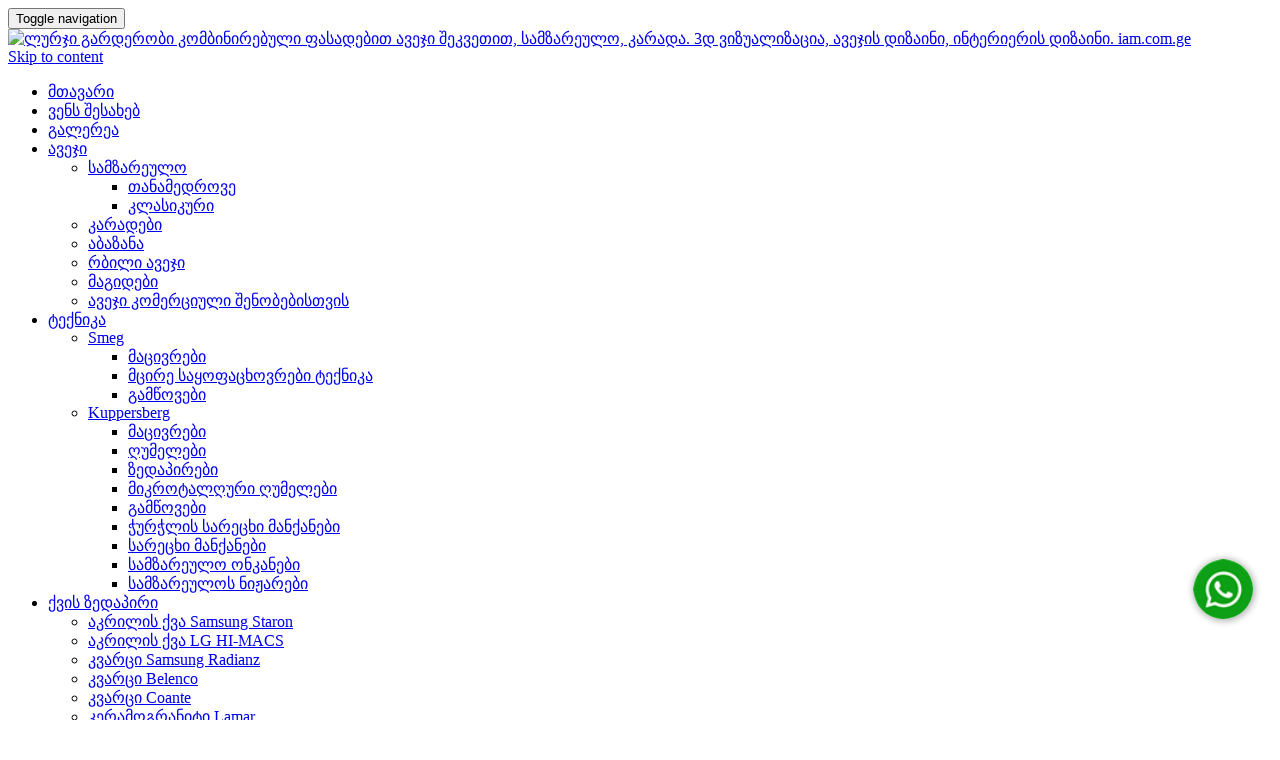

--- FILE ---
content_type: text/html
request_url: https://iam.com.ge/product/shkaf-goluboj-s-kombinirovannymi-fasa/
body_size: 12870
content:
<!DOCTYPE html>
<html lang="ka-KA">
<head>
<meta charset="UTF-8">
<meta name="yandex-verification" content="d840b5d6709b454c"/>
<meta name="viewport" content="width=device-width, initial-scale=1">
<link rel="profile" href="http://gmpg.org/xfn/11">
<link rel="pingback" href="https://iam.com.ge/xmlrpc.php">
<meta name='robots' content='index, follow, max-image-preview:large, max-snippet:-1, max-video-preview:-1'/>
<link rel="preload" href="https://iam.com.ge/wp-content/plugins/rate-my-post/public/css/fonts/ratemypost.ttf" type="font/ttf" as="font" crossorigin="anonymous">
<title>ლურჯი გარდერობი კომბინირებული ფასადებით - ავეჯი შეკვეთით თბილისი</title>
<meta name="description" content="ლურჯი გარდერობი კომბინირებული ფასადებით - ავეჯი შეკვეთით, სამზარეულო, კარადა. 3დ ვიზუალიზაცია, ავეჯის დიზაინი, ინტერიერის დიზაინი. - iam.com.ge"/>
<link rel="canonical" href="https://iam.com.ge/product/shkaf-goluboj-s-kombinirovannymi-fasa/"/>
<meta property="og:locale" content="en_US"/>
<meta property="og:type" content="article"/>
<meta property="og:title" content="ლურჯი გარდერობი კომბინირებული ფასადებით - ავეჯი შეკვეთით თბილისი"/>
<meta property="og:description" content="ლურჯი გარდერობი კომბინირებული ფასადებით - ავეჯი შეკვეთით, სამზარეულო, კარადა. 3დ ვიზუალიზაცია, ავეჯის დიზაინი, ინტერიერის დიზაინი. - iam.com.ge"/>
<meta property="og:url" content="https://iam.com.ge/product/shkaf-goluboj-s-kombinirovannymi-fasa/"/>
<meta property="og:site_name" content="iam.com.ge"/>
<meta property="article:publisher" content="https://www.facebook.com/Furniture.iam/"/>
<meta property="article:modified_time" content="2022-11-09T14:46:35+00:00"/>
<meta property="og:image" content="https://iam.com.ge/wp-content/uploads/2022/10/8.jpg"/>
<meta property="og:image:width" content="1152"/>
<meta property="og:image:height" content="1500"/>
<meta property="og:image:type" content="image/jpeg"/>
<meta name="twitter:card" content="summary_large_image"/>
<link rel='dns-prefetch' href='//fonts.googleapis.com'/>
<link rel="alternate" type="application/rss+xml" title="iam.com.ge &raquo; Feed" href="https://iam.com.ge/feed/"/>
<link rel="stylesheet" type="text/css" href="//iam.com.ge/wp-content/cache/wpfc-minified/c2d5f9320e3c25ab1cf93e820a6ec114/1743832291index.css" media="all"/>
<style id='classic-theme-styles-inline-css'>.wp-block-button__link{color:#fff;background-color:#32373c;border-radius:9999px;box-shadow:none;text-decoration:none;padding:calc(.667em + 2px) calc(1.333em + 2px);font-size:1.125em}
.wp-block-file__button{background:#32373c;color:#fff;text-decoration:none}</style>
<style id='global-styles-inline-css'>:root{--wp--preset--aspect-ratio--square:1;--wp--preset--aspect-ratio--4-3:4/3;--wp--preset--aspect-ratio--3-4:3/4;--wp--preset--aspect-ratio--3-2:3/2;--wp--preset--aspect-ratio--2-3:2/3;--wp--preset--aspect-ratio--16-9:16/9;--wp--preset--aspect-ratio--9-16:9/16;--wp--preset--color--black:#000000;--wp--preset--color--cyan-bluish-gray:#abb8c3;--wp--preset--color--white:#ffffff;--wp--preset--color--pale-pink:#f78da7;--wp--preset--color--vivid-red:#cf2e2e;--wp--preset--color--luminous-vivid-orange:#ff6900;--wp--preset--color--luminous-vivid-amber:#fcb900;--wp--preset--color--light-green-cyan:#7bdcb5;--wp--preset--color--vivid-green-cyan:#00d084;--wp--preset--color--pale-cyan-blue:#8ed1fc;--wp--preset--color--vivid-cyan-blue:#0693e3;--wp--preset--color--vivid-purple:#9b51e0;--wp--preset--gradient--vivid-cyan-blue-to-vivid-purple:linear-gradient(135deg,rgba(6,147,227,1) 0%,rgb(155,81,224) 100%);--wp--preset--gradient--light-green-cyan-to-vivid-green-cyan:linear-gradient(135deg,rgb(122,220,180) 0%,rgb(0,208,130) 100%);--wp--preset--gradient--luminous-vivid-amber-to-luminous-vivid-orange:linear-gradient(135deg,rgba(252,185,0,1) 0%,rgba(255,105,0,1) 100%);--wp--preset--gradient--luminous-vivid-orange-to-vivid-red:linear-gradient(135deg,rgba(255,105,0,1) 0%,rgb(207,46,46) 100%);--wp--preset--gradient--very-light-gray-to-cyan-bluish-gray:linear-gradient(135deg,rgb(238,238,238) 0%,rgb(169,184,195) 100%);--wp--preset--gradient--cool-to-warm-spectrum:linear-gradient(135deg,rgb(74,234,220) 0%,rgb(151,120,209) 20%,rgb(207,42,186) 40%,rgb(238,44,130) 60%,rgb(251,105,98) 80%,rgb(254,248,76) 100%);--wp--preset--gradient--blush-light-purple:linear-gradient(135deg,rgb(255,206,236) 0%,rgb(152,150,240) 100%);--wp--preset--gradient--blush-bordeaux:linear-gradient(135deg,rgb(254,205,165) 0%,rgb(254,45,45) 50%,rgb(107,0,62) 100%);--wp--preset--gradient--luminous-dusk:linear-gradient(135deg,rgb(255,203,112) 0%,rgb(199,81,192) 50%,rgb(65,88,208) 100%);--wp--preset--gradient--pale-ocean:linear-gradient(135deg,rgb(255,245,203) 0%,rgb(182,227,212) 50%,rgb(51,167,181) 100%);--wp--preset--gradient--electric-grass:linear-gradient(135deg,rgb(202,248,128) 0%,rgb(113,206,126) 100%);--wp--preset--gradient--midnight:linear-gradient(135deg,rgb(2,3,129) 0%,rgb(40,116,252) 100%);--wp--preset--font-size--small:13px;--wp--preset--font-size--medium:20px;--wp--preset--font-size--large:36px;--wp--preset--font-size--x-large:42px;--wp--preset--font-family--inter:"Inter", sans-serif;--wp--preset--font-family--cardo:Cardo;--wp--preset--spacing--20:0.44rem;--wp--preset--spacing--30:0.67rem;--wp--preset--spacing--40:1rem;--wp--preset--spacing--50:1.5rem;--wp--preset--spacing--60:2.25rem;--wp--preset--spacing--70:3.38rem;--wp--preset--spacing--80:5.06rem;--wp--preset--shadow--natural:6px 6px 9px rgba(0, 0, 0, 0.2);--wp--preset--shadow--deep:12px 12px 50px rgba(0, 0, 0, 0.4);--wp--preset--shadow--sharp:6px 6px 0px rgba(0, 0, 0, 0.2);--wp--preset--shadow--outlined:6px 6px 0px -3px rgba(255, 255, 255, 1), 6px 6px rgba(0, 0, 0, 1);--wp--preset--shadow--crisp:6px 6px 0px rgba(0, 0, 0, 1);}:where(.is-layout-flex){gap:0.5em;}:where(.is-layout-grid){gap:0.5em;}
body .is-layout-flex{display:flex;}
.is-layout-flex{flex-wrap:wrap;align-items:center;}
.is-layout-flex > :is(*, div){margin:0;}
body .is-layout-grid{display:grid;}
.is-layout-grid > :is(*, div){margin:0;}:where(.wp-block-columns.is-layout-flex){gap:2em;}:where(.wp-block-columns.is-layout-grid){gap:2em;}:where(.wp-block-post-template.is-layout-flex){gap:1.25em;}:where(.wp-block-post-template.is-layout-grid){gap:1.25em;}
.has-black-color{color:var(--wp--preset--color--black) !important;}
.has-cyan-bluish-gray-color{color:var(--wp--preset--color--cyan-bluish-gray) !important;}
.has-white-color{color:var(--wp--preset--color--white) !important;}
.has-pale-pink-color{color:var(--wp--preset--color--pale-pink) !important;}
.has-vivid-red-color{color:var(--wp--preset--color--vivid-red) !important;}
.has-luminous-vivid-orange-color{color:var(--wp--preset--color--luminous-vivid-orange) !important;}
.has-luminous-vivid-amber-color{color:var(--wp--preset--color--luminous-vivid-amber) !important;}
.has-light-green-cyan-color{color:var(--wp--preset--color--light-green-cyan) !important;}
.has-vivid-green-cyan-color{color:var(--wp--preset--color--vivid-green-cyan) !important;}
.has-pale-cyan-blue-color{color:var(--wp--preset--color--pale-cyan-blue) !important;}
.has-vivid-cyan-blue-color{color:var(--wp--preset--color--vivid-cyan-blue) !important;}
.has-vivid-purple-color{color:var(--wp--preset--color--vivid-purple) !important;}
.has-black-background-color{background-color:var(--wp--preset--color--black) !important;}
.has-cyan-bluish-gray-background-color{background-color:var(--wp--preset--color--cyan-bluish-gray) !important;}
.has-white-background-color{background-color:var(--wp--preset--color--white) !important;}
.has-pale-pink-background-color{background-color:var(--wp--preset--color--pale-pink) !important;}
.has-vivid-red-background-color{background-color:var(--wp--preset--color--vivid-red) !important;}
.has-luminous-vivid-orange-background-color{background-color:var(--wp--preset--color--luminous-vivid-orange) !important;}
.has-luminous-vivid-amber-background-color{background-color:var(--wp--preset--color--luminous-vivid-amber) !important;}
.has-light-green-cyan-background-color{background-color:var(--wp--preset--color--light-green-cyan) !important;}
.has-vivid-green-cyan-background-color{background-color:var(--wp--preset--color--vivid-green-cyan) !important;}
.has-pale-cyan-blue-background-color{background-color:var(--wp--preset--color--pale-cyan-blue) !important;}
.has-vivid-cyan-blue-background-color{background-color:var(--wp--preset--color--vivid-cyan-blue) !important;}
.has-vivid-purple-background-color{background-color:var(--wp--preset--color--vivid-purple) !important;}
.has-black-border-color{border-color:var(--wp--preset--color--black) !important;}
.has-cyan-bluish-gray-border-color{border-color:var(--wp--preset--color--cyan-bluish-gray) !important;}
.has-white-border-color{border-color:var(--wp--preset--color--white) !important;}
.has-pale-pink-border-color{border-color:var(--wp--preset--color--pale-pink) !important;}
.has-vivid-red-border-color{border-color:var(--wp--preset--color--vivid-red) !important;}
.has-luminous-vivid-orange-border-color{border-color:var(--wp--preset--color--luminous-vivid-orange) !important;}
.has-luminous-vivid-amber-border-color{border-color:var(--wp--preset--color--luminous-vivid-amber) !important;}
.has-light-green-cyan-border-color{border-color:var(--wp--preset--color--light-green-cyan) !important;}
.has-vivid-green-cyan-border-color{border-color:var(--wp--preset--color--vivid-green-cyan) !important;}
.has-pale-cyan-blue-border-color{border-color:var(--wp--preset--color--pale-cyan-blue) !important;}
.has-vivid-cyan-blue-border-color{border-color:var(--wp--preset--color--vivid-cyan-blue) !important;}
.has-vivid-purple-border-color{border-color:var(--wp--preset--color--vivid-purple) !important;}
.has-vivid-cyan-blue-to-vivid-purple-gradient-background{background:var(--wp--preset--gradient--vivid-cyan-blue-to-vivid-purple) !important;}
.has-light-green-cyan-to-vivid-green-cyan-gradient-background{background:var(--wp--preset--gradient--light-green-cyan-to-vivid-green-cyan) !important;}
.has-luminous-vivid-amber-to-luminous-vivid-orange-gradient-background{background:var(--wp--preset--gradient--luminous-vivid-amber-to-luminous-vivid-orange) !important;}
.has-luminous-vivid-orange-to-vivid-red-gradient-background{background:var(--wp--preset--gradient--luminous-vivid-orange-to-vivid-red) !important;}
.has-very-light-gray-to-cyan-bluish-gray-gradient-background{background:var(--wp--preset--gradient--very-light-gray-to-cyan-bluish-gray) !important;}
.has-cool-to-warm-spectrum-gradient-background{background:var(--wp--preset--gradient--cool-to-warm-spectrum) !important;}
.has-blush-light-purple-gradient-background{background:var(--wp--preset--gradient--blush-light-purple) !important;}
.has-blush-bordeaux-gradient-background{background:var(--wp--preset--gradient--blush-bordeaux) !important;}
.has-luminous-dusk-gradient-background{background:var(--wp--preset--gradient--luminous-dusk) !important;}
.has-pale-ocean-gradient-background{background:var(--wp--preset--gradient--pale-ocean) !important;}
.has-electric-grass-gradient-background{background:var(--wp--preset--gradient--electric-grass) !important;}
.has-midnight-gradient-background{background:var(--wp--preset--gradient--midnight) !important;}
.has-small-font-size{font-size:var(--wp--preset--font-size--small) !important;}
.has-medium-font-size{font-size:var(--wp--preset--font-size--medium) !important;}
.has-large-font-size{font-size:var(--wp--preset--font-size--large) !important;}
.has-x-large-font-size{font-size:var(--wp--preset--font-size--x-large) !important;}:where(.wp-block-post-template.is-layout-flex){gap:1.25em;}:where(.wp-block-post-template.is-layout-grid){gap:1.25em;}:where(.wp-block-columns.is-layout-flex){gap:2em;}:where(.wp-block-columns.is-layout-grid){gap:2em;}:root :where(.wp-block-pullquote){font-size:1.5em;line-height:1.6;}</style>
<style>.rmp-results-widget p:empty:before,.rmp-widgets-container p:empty:before,.widget_rate-my-post-top-rated-widget p:empty:before{display:none}
@font-face{font-family:ratemypost;src:url(//iam.com.ge/wp-content/plugins/rate-my-post/public/css/fonts/ratemypost.eot);src:url(//iam.com.ge/wp-content/plugins/rate-my-post/public/css/fonts/ratemypost.eot#iefix) format('embedded-opentype'),url(//iam.com.ge/wp-content/plugins/rate-my-post/public/css/fonts/ratemypost.ttf) format('truetype'),url(//iam.com.ge/wp-content/plugins/rate-my-post/public/css/fonts/ratemypost.woff) format('woff'),url(//iam.com.ge/wp-content/plugins/rate-my-post/public/css/fonts/ratemypost.svg#ratemypost) format('svg');font-weight:400;font-style:normal;font-display:block}
[class*=" rmp-icon--"],[class^=rmp-icon--]{font-family:ratemypost!important;speak:none;font-style:normal;font-weight:400;font-variant:normal;text-transform:none;line-height:1;-webkit-font-smoothing:antialiased;-moz-osx-font-smoothing:grayscale}
.rmp-widgets-container.rmp-wp-plugin.rmp-main-container{text-align:center;margin:1rem 0}
.rmp-widgets-container.rmp-wp-plugin.rmp-main-container p{margin:0}
.rmp-widgets-container.rmp-wp-plugin.rmp-main-container .rmp-rating-widget--hidden{display:none}
.rmp-widgets-container.rmp-wp-plugin.rmp-main-container .rmp-rating-widget__icons{margin:0 0 .4rem 0}
.rmp-widgets-container.rmp-wp-plugin.rmp-main-container .rmp-rating-widget__icons-list{list-style-type:none;padding:0;margin:0}
.rmp-widgets-container.rmp-wp-plugin.rmp-main-container .rmp-rating-widget__icons-list::before{content:""}
.rmp-widgets-container.rmp-wp-plugin.rmp-main-container .rmp-rating-widget__icons-list__icon{display:inline-block;margin:0}
.rmp-widgets-container.rmp-wp-plugin.rmp-main-container .rmp-rating-widget__hover-text{margin:0 0 .4rem 0}
.rmp-widgets-container.rmp-wp-plugin.rmp-main-container .rmp-rating-widget__submit-btn{display:none}
.rmp-widgets-container.rmp-wp-plugin.rmp-main-container .rmp-rating-widget__submit-btn--visible{display:inline-block}
.rmp-widgets-container.rmp-wp-plugin.rmp-main-container .rmp-rating-widget__results{margin:0 0 .4rem 0}
.rmp-widgets-container.rmp-wp-plugin.rmp-main-container .rmp-rating-widget__results--hidden{display:none;margin:0}
.rmp-widgets-container.rmp-wp-plugin.rmp-main-container .rmp-rating-widget__not-rated{margin:0 0 .4rem 0}
.rmp-widgets-container.rmp-wp-plugin.rmp-main-container .rmp-rating-widget__not-rated--hidden{display:none;margin:0}
.rmp-widgets-container.rmp-wp-plugin.rmp-main-container .rmp-rating-widget__msg{margin:.4rem 0}
.rmp-widgets-container.rmp-wp-plugin.rmp-main-container .rmp-rating-widget__msg--alert{color:#dc3545}
.rmp-widgets-container.rmp-wp-plugin.rmp-main-container .rmp-feedback-widget{display:none}
.rmp-widgets-container.rmp-wp-plugin.rmp-main-container .rmp-feedback-widget--visible{display:block}
.rmp-widgets-container.rmp-wp-plugin.rmp-main-container .rmp-feedback-widget__text{margin:0 0 .4rem 0}
.rmp-widgets-container.rmp-wp-plugin.rmp-main-container .rmp-feedback-widget__input{display:block;margin-left:auto;margin-right:auto;min-width:250px;max-width:630px;margin-bottom:.4rem}
.rmp-widgets-container.rmp-wp-plugin.rmp-main-container .rmp-feedback-widget__msg--alert{color:#dc3545}
.rmp-widgets-container.rmp-wp-plugin.rmp-main-container .rmp-feedback-widget__loader{display:none;position:relative;width:80px;height:40px;left:50%;transform:translateX(-50%)}
.rmp-widgets-container.rmp-wp-plugin.rmp-main-container .rmp-feedback-widget__loader--visible{display:block}
.rmp-widgets-container.rmp-wp-plugin.rmp-main-container .rmp-feedback-widget__loader div{display:inline-block;position:absolute;left:8px;width:16px;background:#ffcc36;-webkit-animation:rmp-feedback-widget__loader 1.2s cubic-bezier(0,.5,.5,1) infinite;animation:rmp-feedback-widget__loader 1.2s cubic-bezier(0,.5,.5,1) infinite}
.rmp-widgets-container.rmp-wp-plugin.rmp-main-container .rmp-feedback-widget__loader div:nth-child(1){left:8px;-webkit-animation-delay:-.24s;animation-delay:-.24s}
.rmp-widgets-container.rmp-wp-plugin.rmp-main-container .rmp-feedback-widget__loader div:nth-child(2){left:32px;-webkit-animation-delay:-.12s;animation-delay:-.12s}
.rmp-widgets-container.rmp-wp-plugin.rmp-main-container .rmp-feedback-widget__loader div:nth-child(3){left:56px;-webkit-animation-delay:0;animation-delay:0}
.rmp-widgets-container.rmp-wp-plugin.rmp-main-container .rmp-social-widget{display:none}
.rmp-widgets-container.rmp-wp-plugin.rmp-main-container .rmp-social-widget--visible{display:block}
.rmp-widgets-container.rmp-wp-plugin.rmp-main-container .rmp-social-widget a{color:#fff}
.rmp-tr-posts-widget__star-rating{text-align:center;margin-top:5px;font-size:14px}
.rmp-tr-posts-widget__img{width:150px;height:150px;-o-object-fit:cover;object-fit:cover;margin-left:auto;margin-right:auto;display:block}
.rmp-tr-posts-widget__link{display:block;text-align:center;max-width:200px;margin-left:auto;margin-right:auto;text-decoration:none;box-shadow:none;text-decoration:none}
.rmp-icon--star:before{content:"\f005"}
.rmp-icon--heart:before{content:"\f004"}
.rmp-icon--trophy:before{content:"\f091"}
.rmp-icon--smile-o:before{content:"\f118"}
.rmp-icon--thumbs-up:before{content:"\f164"}
.rmp-icon--twitter{background:#55acee;color:#fff}
.rmp-icon--twitter:before{content:"\f099"}
.rmp-icon--facebook{background:#3b5998;color:#fff}
.rmp-icon--facebook:before{content:"\f09a"}
.rmp-icon--facebook-f:before{content:"\f09a"}
.rmp-icon--pinterest{background:#cb2027;color:#fff}
.rmp-icon--pinterest:before{content:"\f0d2"}
.rmp-icon--linkedin{background:#007bb5;color:#fff}
.rmp-icon--linkedin:before{content:"\f0e1"}
.rmp-icon--youtube-square{background:#b00;color:#fff}
.rmp-icon--youtube-square:before{content:"\f166"}
.rmp-icon--instagram{background:#125688;color:#fff}
.rmp-icon--instagram:before{content:"\f16d"}
.rmp-icon--flickr{background:#f40083;color:#fff}
.rmp-icon--flickr:before{content:"\f16e"}
.rmp-icon--reddit{background:#ff5700;color:#fff}
.rmp-icon--reddit:before{content:"\f1a1"}
.rmp-icon--ratings{color:#ccc;font-size:1rem}
.rmp-rating-widget .rmp-icon--ratings{font-size:2.5rem}
.rmp-icon--full-highlight{color:#ff912c}
.rmp-rating-widget .rmp-icon--full-highlight{color:#ffe699}
.rmp-icon--half-highlight{background:linear-gradient(to right,#ff912c 50%,#ccc 50%);-webkit-background-clip:text;-webkit-text-fill-color:transparent}
.rmp-rating-widget .rmp-icon--half-highlight{background:linear-gradient(to right,#ffe699 50%,#ccc 50%);-webkit-background-clip:text;-webkit-text-fill-color:transparent}
@media (hover:hover){.rmp-rating-widget .rmp-icon--hovered{color:#ffcc36;-webkit-background-clip:initial;-webkit-text-fill-color:initial;background:0 0;transition:.1s color ease-in}}.rmp-rating-widget .rmp-icon--processing-rating{color:#ff912c;-webkit-background-clip:initial;-webkit-text-fill-color:initial;background:0 0}
.rmp-social-widget .rmp-icon--social{padding:20px;font-size:30px;width:70px;text-align:center;text-decoration:none;margin:5px 2px;border-radius:50%;transition-property:none;box-shadow:none;font-family:ratemypost;display:inline-block}
.rmp-social-widget .rmp-icon--social:hover{-webkit-filter:contrast(140%);filter:contrast(140%);color:#fff;transition-property:none;box-shadow:none;color:#fff;text-decoration:none}
.rmp-heading{margin:0 0 .4rem 0}
.rmp-heading--title{font-size:1.625rem;font-weight:400}
.rmp-widgets-container.rmp-wp-plugin.rmp-main-container .rmp-heading{margin:0 0 .4rem 0}
.rmp-btn{background-color:#ffcc36;border:none;color:#fff;padding:.5rem;text-decoration:none;font-size:1rem;margin-bottom:.4rem}
.rmp-btn:focus,.rmp-btn:hover{background:initial;background-color:#ffd966;border:none;color:#fff;padding:.5rem;text-decoration:none;font-size:1rem;margin-bottom:.4rem;cursor:pointer}
.rmp-btn--large{padding:.8rem}
.rmp-btn--large:focus,.rmp-btn--large:hover{padding:.8rem}
.rmp-results-widget__visual-rating{display:inline-block;position:relative;margin-right:.3rem}
.rmp-results-widget__avg-rating{display:inline-block}
.rmp-results-widget__vote-count{display:inline-block}
.rmp-archive-results-widget{display:inline-block;position:relative;margin-left:.4rem;vertical-align:top;font-size:.9rem}
.rmp-archive-results-widget--excluded-post{display:none}
.rmp-archive-results-widget .rmp-icon{font-size:.9rem}
@-webkit-keyframes rmp-feedback-widget__loader{0%{top:4px;height:32px}100%,50%{top:12px;height:16px} }@keyframes rmp-feedback-widget__loader{0%{top:4px;height:32px}100%,50%{top:12px;height:16px} }.rmp-amp-results-widget .rmp-amp-results-widget__stars{display:inline}
.rmp-amp-results-widget .rmp-amp-results-widget__average-rating,.rmp-amp-results-widget .rmp-amp-results-widget__vote-count{display:inline-block;position:relative;bottom:4px}
.rmp-amp-results-widget .rmp-icon::before{content:"★";font-size:26px;color:#ccc;margin:-2px}
.rmp-amp-results-widget .rmp-icon{font-style:normal;font-size:26px;line-height:26px}
.rmp-amp-results-widget .rmp-icon--full-highlight::before{color:#ff912c}
.rmp-amp-results-widget .rmp-icon--half-highlight::before{background:linear-gradient(to right,#ff912c 50%,#ccc 50%);-webkit-background-clip:text;-webkit-text-fill-color:transparent}
.rmp-amp-rating-widget{text-align:center}
#rmp-amp-rating-widget__title{font-size:1.8rem;margin-bottom:.5rem}
.rmp-amp-rating-widget .rmp-amp-rating-widget__subtitle{margin-bottom:0}
#rmp-amp-action,#rmp-amp-post-id{display:none}
.rmp-amp-centered-fieldset{margin-left:auto;margin-right:auto;max-width:100%}
.rmp-amp-rating-widget__fieldset{--star-size:3;padding:0;border:none;unicode-bidi:bidi-override;direction:rtl;-webkit-user-select:none;-moz-user-select:none;-ms-user-select:none;user-select:none;font-size:3em;font-size:calc(var(--star-size) * 1em);cursor:pointer;-webkit-tap-highlight-color:rgba(0,0,0,0);-webkit-tap-highlight-color:transparent;margin-bottom:16px;line-height:normal}
.rmp-amp-rating-widget__fieldset>label{display:inline-block;position:relative;width:1.1em;width:calc(var(--star-size)/ 3 * 1.1em)}
.rmp-amp-rating-widget__fieldset:not(:hover)>input:checked~label,.rmp-amp-rating-widget__fieldset>:hover,.rmp-amp-rating-widget__fieldset>:hover~label{color:transparent;cursor:inherit}
.rmp-amp-rating-widget__fieldset:not(:hover)>input:checked~label:before,.rmp-amp-rating-widget__fieldset>:hover:before,.rmp-amp-rating-widget__fieldset>:hover~label:before{content:"★";position:absolute;color:gold}
.rmp-amp-rating-widget__fieldset>input{position:relative;transform:scale(3);transform:scale(var(--star-size));top:-.5em;top:calc(var(--star-size)/ 6 * -1em);margin-left:-2.5em;margin-left:calc(var(--star-size)/ 6 * -5em);z-index:2;opacity:0;font-size:initial}
form.amp-form-submit-error [submit-error]{color:red}
.rmp-amp-rating-widget__not-rated--hidden{display:none}
.rmp-amp-rating-widget__results--hidden{display:none}
label#rmp-amp-post-nonce{display:none}</style>
<style id='rate-my-post-inline-css'>.rmp-widgets-container.rmp-wp-plugin.rmp-main-container{text-align:left;}</style>
<link rel="stylesheet" type="text/css" href="//iam.com.ge/wp-content/cache/wpfc-minified/5747d892027945a16e1f7665352f8467/1743832473index.css" media="all"/>
<link rel="stylesheet" type="text/css" href="//iam.com.ge/wp-content/cache/wpfc-minified/60c702b3e059c171dc33e98d830b63df/1743832291index.css" media="only screen and (max-width: 768px)"/>
<link rel="stylesheet" type="text/css" href="//iam.com.ge/wp-content/cache/wpfc-minified/3564bf1131ef6815b6efba758c97fe3d/1743832291index.css" media="all"/>
<style id='woocommerce-inline-inline-css'>.woocommerce form .form-row .required{visibility:visible;}</style>
<link rel="stylesheet" type="text/css" href="//iam.com.ge/wp-content/cache/wpfc-minified/02f1c31e944b45a51886311a3b043024/1743832291index.css" media="all"/>
<!--[if lt IE 9]><link rel='stylesheet' id='zerif_ie_style-css' href='https://iam.com.ge/wp-content/themes/zerif-lite/css/ie.css' type='text/css' media='all'/><![endif]-->
<meta name="generator" content="qTranslate-XT 3.15.2"/>
<link hreflang="x-default" href="https://iam.com.ge/product/shkaf-goluboj-s-kombinirovannymi-fasa/" rel="alternate"/>
<link hreflang="en" href="https://iam.com.ge/en/product/shkaf-goluboj-s-kombinirovannymi-fasa/" rel="alternate"/>
<link hreflang="ka" href="https://iam.com.ge/product/shkaf-goluboj-s-kombinirovannymi-fasa/" rel="alternate"/>
<link hreflang="ru" href="https://iam.com.ge/ru/product/shkaf-goluboj-s-kombinirovannymi-fasa/" rel="alternate"/>
<noscript><style>.woocommerce-product-gallery{opacity:1 !important;}</style></noscript>
<style id="custom-background-css">body.custom-background{background-color:#0a0a0a;background-image:url("https://iam.com.ge/wp-content/uploads/2023/09/mebel-na-zakaz-tbilisi.jpeg");background-position:left top;background-size:cover;background-repeat:no-repeat;background-attachment:fixed;}</style>
<style id='wp-fonts-local'>@font-face{font-family:Inter;font-style:normal;font-weight:300 900;font-display:fallback;src:url('https://iam.com.ge/wp-content/plugins/woocommerce/assets/fonts/Inter-VariableFont_slnt,wght.woff2') format('woff2');font-stretch:normal;}
@font-face{font-family:Cardo;font-style:normal;font-weight:400;font-display:fallback;src:url('https://iam.com.ge/wp-content/plugins/woocommerce/assets/fonts/cardo_normal_400.woff2') format('woff2');}</style>
<link rel="icon" href="https://iam.com.ge/wp-content/uploads/2021/04/cropped-iam-logo_photo-resizer.ru-1-32x32.png" sizes="32x32"/>
<link rel="icon" href="https://iam.com.ge/wp-content/uploads/2021/04/cropped-iam-logo_photo-resizer.ru-1-192x192.png" sizes="192x192"/>
<link rel="apple-touch-icon" href="https://iam.com.ge/wp-content/uploads/2021/04/cropped-iam-logo_photo-resizer.ru-1-180x180.png"/>
<meta name="msapplication-TileImage" content="https://iam.com.ge/wp-content/uploads/2021/04/cropped-iam-logo_photo-resizer.ru-1-270x270.png"/>
<style id="wp-custom-css">.purchase-now .red-btn{background:#e1dddd;}
.zerif_about_us_center p{font-size:1em}
h6{display:none}
.zerif_about_us_center div{display:none}</style>
<style>.pzz{display:none!important}</style>
</head>
<body class="product-template-default single single-product postid-5141 wp-custom-logo theme-zerif-lite woocommerce woocommerce-page woocommerce-no-js ka">
<div id="mobilebgfix"> <div class="mobile-bg-fix-img-wrap"> <div class="mobile-bg-fix-img"></div></div><div class="mobile-bg-fix-whole-site"> <header id="home" class="header" itemscope="itemscope" itemtype="http://schema.org/WPHeader"> <div id="main-nav" class="navbar navbar-inverse bs-docs-nav" role="banner"> <div class="container"> <div class="navbar-header responsive-logo"> <button class="navbar-toggle collapsed" type="button" data-toggle="collapse" data-target=".bs-navbar-collapse"> <span class="sr-only">Toggle navigation</span> <span class="icon-bar"></span> <span class="icon-bar"></span> <span class="icon-bar"></span> </button> <div class="navbar-brand" itemscope itemtype="http://schema.org/Organization"> <a href="https://iam.com.ge/" class="custom-logo-link" rel="home"><img width="200" height="159" src="https://iam.com.ge/wp-content/uploads/2021/04/cropped-iam-logo.jpg" class="custom-logo" alt="ლურჯი გარდერობი კომბინირებული ფასადებით ავეჯი შეკვეთით, სამზარეულო, კარადა. 3დ ვიზუალიზაცია, ავეჯის დიზაინი, ინტერიერის დიზაინი. iam.com.ge" decoding="async" srcset="https://iam.com.ge/wp-content/uploads/2021/04/cropped-iam-logo.jpg 200w, https://iam.com.ge/wp-content/uploads/2021/04/cropped-iam-logo-300x238.jpg 300w, https://iam.com.ge/wp-content/uploads/2021/04/cropped-iam-logo-768x609.jpg 768w, https://iam.com.ge/wp-content/uploads/2021/04/cropped-iam-logo-1024x812.jpg 1024w, https://iam.com.ge/wp-content/uploads/2021/04/cropped-iam-logo-600x476.jpg 600w" sizes="(max-width: 200px) 100vw, 200px" title="ლურჯი გარდერობი კომბინირებული ფასადებით ავეჯი შეკვეთით თბილისი iam.com.ge"/></a></div></div><nav class="navbar-collapse bs-navbar-collapse collapse" id="site-navigation" itemscope itemtype="http://schema.org/SiteNavigationElement">
<a class="screen-reader-text skip-link" href="#content">Skip to content</a>
<ul id="menu-menu-1" class="nav navbar-nav navbar-right responsive-nav main-nav-list"><li id="menu-item-7443" class="menu-item menu-item-type-post_type menu-item-object-page menu-item-home menu-item-7443"><a href="https://iam.com.ge/">მთავარი</a></li>
<li id="menu-item-7444" class="menu-item menu-item-type-post_type menu-item-object-page menu-item-7444"><a href="https://iam.com.ge/about-us/">ვენს შესახებ</a></li>
<li id="menu-item-7450" class="menu-item menu-item-type-post_type menu-item-object-page menu-item-7450"><a href="https://iam.com.ge/gallery/">გალერეა</a></li>
<li id="menu-item-7466" class="menu-item menu-item-type-taxonomy menu-item-object-product_cat current-product-ancestor current-menu-parent current-product-parent menu-item-has-children menu-item-7466"><a href="https://iam.com.ge/product-category/furniture/">ავეჯი</a> <ul class="sub-menu"> <li id="menu-item-7482" class="menu-item menu-item-type-taxonomy menu-item-object-product_cat menu-item-has-children menu-item-7482"><a href="https://iam.com.ge/product-category/furniture/kitchens/">სამზარეულო</a> <ul class="sub-menu"> <li id="menu-item-7483" class="menu-item menu-item-type-taxonomy menu-item-object-product_cat menu-item-7483"><a href="https://iam.com.ge/product-category/furniture/kitchens/modern/">თანამედროვე</a></li>
<li id="menu-item-7484" class="menu-item menu-item-type-taxonomy menu-item-object-product_cat menu-item-7484"><a href="https://iam.com.ge/product-category/furniture/kitchens/classic/">კლასიკური</a></li>
</ul>
</li>
<li id="menu-item-7500" class="menu-item menu-item-type-taxonomy menu-item-object-product_cat current-product-ancestor current-menu-parent current-product-parent menu-item-7500"><a href="https://iam.com.ge/product-category/furniture/wardrobes/">კარადები</a></li>
<li id="menu-item-7501" class="menu-item menu-item-type-taxonomy menu-item-object-product_cat menu-item-7501"><a href="https://iam.com.ge/product-category/furniture/bathrooms/">აბაზანა</a></li>
<li id="menu-item-7467" class="menu-item menu-item-type-taxonomy menu-item-object-product_cat menu-item-7467"><a href="https://iam.com.ge/product-category/furniture/soft-furniture/">რბილი ავეჯი</a></li>
<li id="menu-item-7502" class="menu-item menu-item-type-taxonomy menu-item-object-product_cat menu-item-7502"><a href="https://iam.com.ge/product-category/furniture/tables/">მაგიდები</a></li>
<li id="menu-item-7503" class="menu-item menu-item-type-taxonomy menu-item-object-product_cat menu-item-7503"><a href="https://iam.com.ge/product-category/furniture/aveji-komertsiuli-shenobebisthvis/">ავეჯი კომერციული შენობებისთვის</a></li>
</ul>
</li>
<li id="menu-item-7487" class="menu-item menu-item-type-taxonomy menu-item-object-product_cat menu-item-has-children menu-item-7487"><a href="https://iam.com.ge/product-category/appliances/">ტექნიკა</a> <ul class="sub-menu"> <li id="menu-item-7488" class="menu-item menu-item-type-taxonomy menu-item-object-product_cat menu-item-has-children menu-item-7488"><a href="https://iam.com.ge/product-category/appliances/smeg/">Smeg</a> <ul class="sub-menu"> <li id="menu-item-7497" class="menu-item menu-item-type-taxonomy menu-item-object-product_cat menu-item-7497"><a href="https://iam.com.ge/product-category/appliances/smeg/smeg-refrigerators/">მაცივრები</a></li>
<li id="menu-item-7491" class="menu-item menu-item-type-taxonomy menu-item-object-product_cat menu-item-7491"><a href="https://iam.com.ge/product-category/appliances/smeg/smeg-small-appliances/">მცირე საყოფაცხოვრები ტექნიკა</a></li>
<li id="menu-item-7515" class="menu-item menu-item-type-taxonomy menu-item-object-product_cat menu-item-7515"><a href="https://iam.com.ge/product-category/appliances/kuppersberg/hoods/">გამწოვები</a></li>
</ul>
</li>
<li id="menu-item-7489" class="menu-item menu-item-type-taxonomy menu-item-object-product_cat menu-item-has-children menu-item-7489"><a href="https://iam.com.ge/product-category/appliances/kuppersberg/">Kuppersberg</a> <ul class="sub-menu"> <li id="menu-item-7494" class="menu-item menu-item-type-taxonomy menu-item-object-product_cat menu-item-7494"><a href="https://iam.com.ge/product-category/appliances/kuppersberg/refrigerators/">მაცივრები</a></li>
<li id="menu-item-7507" class="menu-item menu-item-type-taxonomy menu-item-object-product_cat menu-item-7507"><a href="https://iam.com.ge/product-category/appliances/kuppersberg/ovens/">ღუმელები</a></li>
<li id="menu-item-7508" class="menu-item menu-item-type-taxonomy menu-item-object-product_cat menu-item-7508"><a href="https://iam.com.ge/product-category/appliances/kuppersberg/hobs/">ზედაპირები</a></li>
<li id="menu-item-7509" class="menu-item menu-item-type-taxonomy menu-item-object-product_cat menu-item-7509"><a href="https://iam.com.ge/product-category/appliances/kuppersberg/microwave-ovens/">მიკროტალღური ღუმელები</a></li>
<li id="menu-item-7513" class="menu-item menu-item-type-taxonomy menu-item-object-product_cat menu-item-7513"><a href="https://iam.com.ge/product-category/appliances/smeg/smeg-hoods/">გამწოვები</a></li>
<li id="menu-item-7514" class="menu-item menu-item-type-taxonomy menu-item-object-product_cat menu-item-7514"><a href="https://iam.com.ge/product-category/appliances/smeg/smeg-dishwashers/">ჭურჭლის სარეცხი მანქანები</a></li>
<li id="menu-item-7512" class="menu-item menu-item-type-taxonomy menu-item-object-product_cat menu-item-7512"><a href="https://iam.com.ge/product-category/appliances/kuppersberg/washing-machines/">სარეცხი მანქანები</a></li>
<li id="menu-item-7511" class="menu-item menu-item-type-taxonomy menu-item-object-product_cat menu-item-7511"><a href="https://iam.com.ge/product-category/appliances/kuppersberg/kitchen-faucets/">სამზარეულო ონკანები</a></li>
<li id="menu-item-7510" class="menu-item menu-item-type-taxonomy menu-item-object-product_cat menu-item-7510"><a href="https://iam.com.ge/product-category/appliances/kuppersberg/kitchen-sinks/">სამზარეულოს ნიჟარები</a></li>
</ul>
</li>
</ul>
</li>
<li id="menu-item-7470" class="menu-item menu-item-type-taxonomy menu-item-object-product_cat menu-item-has-children menu-item-7470"><a href="https://iam.com.ge/product-category/stone-countertops/">ქვის ზედაპირი</a> <ul class="sub-menu"> <li id="menu-item-7473" class="menu-item menu-item-type-taxonomy menu-item-object-product_cat menu-item-7473"><a href="https://iam.com.ge/product-category/stone-countertops/acrylic-stone-samsung/">აკრილის ქვა Samsung Staron</a></li>
<li id="menu-item-7477" class="menu-item menu-item-type-taxonomy menu-item-object-product_cat menu-item-7477"><a href="https://iam.com.ge/product-category/stone-countertops/acrylic-stone-lg/">აკრილის ქვა LG HI-MACS</a></li>
<li id="menu-item-7476" class="menu-item menu-item-type-taxonomy menu-item-object-product_cat menu-item-7476"><a href="https://iam.com.ge/product-category/stone-countertops/quartz-samsung-radianz/">კვარცი Samsung Radianz</a></li>
<li id="menu-item-7479" class="menu-item menu-item-type-taxonomy menu-item-object-product_cat menu-item-7479"><a href="https://iam.com.ge/product-category/stone-countertops/quartz/">კვარცი Belenco</a></li>
<li id="menu-item-7475" class="menu-item menu-item-type-taxonomy menu-item-object-product_cat menu-item-7475"><a href="https://iam.com.ge/product-category/stone-countertops/quartz-stone-countertops/">კვარცი Coante</a></li>
<li id="menu-item-7478" class="menu-item menu-item-type-taxonomy menu-item-object-product_cat menu-item-7478"><a href="https://iam.com.ge/product-category/stone-countertops/porcelain-stoneware/">კერამოგრანიტი Lamar</a></li>
</ul>
</li>
<li id="menu-item-7518" class="menu-item menu-item-type-taxonomy menu-item-object-product_cat menu-item-has-children menu-item-7518"><a href="https://iam.com.ge/product-category/decor/">კარები და დეკორი</a> <ul class="sub-menu"> <li id="menu-item-7521" class="menu-item menu-item-type-taxonomy menu-item-object-product_cat menu-item-7521"><a href="https://iam.com.ge/product-category/decor/doors/">კარები</a></li>
<li id="menu-item-7519" class="menu-item menu-item-type-taxonomy menu-item-object-product_cat menu-item-7519"><a href="https://iam.com.ge/product-category/decor/door-handles/">კარის სახელურები</a></li>
<li id="menu-item-7520" class="menu-item menu-item-type-taxonomy menu-item-object-product_cat menu-item-7520"><a href="https://iam.com.ge/product-category/decor/handles/">სახელურები</a></li>
<li id="menu-item-7522" class="menu-item menu-item-type-taxonomy menu-item-object-product_cat menu-item-7522"><a href="https://iam.com.ge/product-category/decor/hooks/">კაუჭები</a></li>
<li id="menu-item-7523" class="menu-item menu-item-type-taxonomy menu-item-object-product_cat menu-item-7523"><a href="https://iam.com.ge/product-category/decor/decor-decor/">დეკორი</a></li>
</ul>
</li>
<li id="menu-item-7572" class="qtranxs-lang-menu qtranxs-lang-menu-ka menu-item menu-item-type-custom menu-item-object-custom menu-item-has-children menu-item-7572"><a title="ქართული" href="#">Language:&nbsp;<img class="qtranxs-flag" src="https://iam.com.ge/wp-content/plugins/qtranslate-xt-3.15.2/flags/ge.png" alt="ქართული"/></a> <ul class="sub-menu"> <li id="menu-item-7573" class="qtranxs-lang-menu-item qtranxs-lang-menu-item-en menu-item menu-item-type-custom menu-item-object-custom menu-item-7573"><a title="English" href="https://iam.com.ge/en/product/shkaf-goluboj-s-kombinirovannymi-fasa/"><img class="qtranxs-flag" src="https://iam.com.ge/wp-content/plugins/qtranslate-xt-3.15.2/flags/gb.png" alt="English"/>&nbsp;English</a></li>
<li id="menu-item-7574" class="qtranxs-lang-menu-item qtranxs-lang-menu-item-ka menu-item menu-item-type-custom menu-item-object-custom menu-item-7574"><a title="ქართული" href="https://iam.com.ge/ka/product/shkaf-goluboj-s-kombinirovannymi-fasa/"><img class="qtranxs-flag" src="https://iam.com.ge/wp-content/plugins/qtranslate-xt-3.15.2/flags/ge.png" alt="ქართული"/>&nbsp;ქართული</a></li>
<li id="menu-item-7575" class="qtranxs-lang-menu-item qtranxs-lang-menu-item-ru menu-item menu-item-type-custom menu-item-object-custom menu-item-7575"><a title="Русский" href="https://iam.com.ge/ru/product/shkaf-goluboj-s-kombinirovannymi-fasa/"><img class="qtranxs-flag" src="https://iam.com.ge/wp-content/plugins/qtranslate-xt-3.15.2/flags/ru.png" alt="Русский"/>&nbsp;Русский</a></li>
</ul>
</li>
</ul>		</nav></div></div><div class="clear"></div></header> 
<div id="content" class="site-content"> <div class="container"> <div class="content-left-wrap col-md-12"> <div id="primary" class="content-area"> <main id="main" class="site-main"> <div class="woocommerce-notices-wrapper"></div><div id="product-5141" class="product type-product post-5141 status-publish first outofstock product_cat-furniture product_cat-wardrobes has-post-thumbnail shipping-taxable product-type-simple"> <div class="woocommerce-product-gallery woocommerce-product-gallery--with-images woocommerce-product-gallery--columns-4 images" data-columns="4" style="opacity: 0; transition: opacity .25s ease-in-out;"> <div class="woocommerce-product-gallery__wrapper"> <div data-thumb="https://iam.com.ge/wp-content/uploads/2022/10/8-100x100.jpg" data-thumb-alt="" class="woocommerce-product-gallery__image"><a href="https://iam.com.ge/wp-content/uploads/2022/10/8.jpg"><img width="600" height="781" src="https://iam.com.ge/wp-content/uploads/2022/10/8-600x781.jpg" class="wp-post-image" alt="ლურჯი გარდერობი კომბინირებული ფასადებით ავეჯი შეკვეთით, სამზარეულო, კარადა. 3დ ვიზუალიზაცია, ავეჯის დიზაინი, ინტერიერის დიზაინი. iam.com.ge 2" title="ლურჯი გარდერობი კომბინირებული ფასადებით ავეჯი შეკვეთით თბილისი iam.com.ge 2" data-caption="" data-src="https://iam.com.ge/wp-content/uploads/2022/10/8.jpg" data-large_image="https://iam.com.ge/wp-content/uploads/2022/10/8.jpg" data-large_image_width="1152" data-large_image_height="1500" decoding="async" fetchpriority="high" srcset="https://iam.com.ge/wp-content/uploads/2022/10/8-600x781.jpg 600w, https://iam.com.ge/wp-content/uploads/2022/10/8-230x300.jpg 230w, https://iam.com.ge/wp-content/uploads/2022/10/8-768x1000.jpg 768w, https://iam.com.ge/wp-content/uploads/2022/10/8-786x1024.jpg 786w, https://iam.com.ge/wp-content/uploads/2022/10/8.jpg 1152w" sizes="(max-width: 600px) 100vw, 600px"/></a></div></div></div><div class="summary entry-summary"> <h1 class="product_title entry-title">ლურჯი გარდერობი კომბინირებული ფასადებით</h1><p class="price"></p> <div class="woocommerce-product-details__short-description"> <div class="o9v6fnle cxmmr5t8 oygrvhab hcukyx3x c1et5uql ii04i59q"> <div dir="auto"> <div dir="auto">კორპუსი – Kronospan</div><div dir="auto">ფასადი – Kronospan</div></div></div><div class="o9v6fnle cxmmr5t8 oygrvhab hcukyx3x c1et5uql ii04i59q"> <div dir="auto">ფურნიტურა –GTV</div></div></div><div class="product_meta"> <br> <div class='product_meta' style='float: none;margin-bottom: 10px;font-weight: 600;'>მოითხოვეთ ფასი და ხელმისაწვდომობა:</div><a href="https://api.whatsapp.com/send?phone=995595991191" class="btn btn-primary custom-button red-btn" target="_blank" style="float: left;margin: 0px;background: #0ca016;color: #fff;padding: 10px 30px 10px 29px;">WHATSAPP</a></div></div><section class="related products">
<h2>Related products</h2>
<ul class="products columns-4">
<li class="product type-product post-3436 status-publish first outofstock product_cat-furniture product_cat-wardrobes has-post-thumbnail shipping-taxable product-type-simple"> <a href="https://iam.com.ge/product/shkaf-s-zerkalom/" class="woocommerce-LoopProduct-link woocommerce-loop-product__link"><img width="300" height="300" src="https://iam.com.ge/wp-content/uploads/2021/10/138566969_200243145138749_1444299371242916331_n-300x300.jpg" class="attachment-woocommerce_thumbnail size-woocommerce_thumbnail" alt="გარდერობი სარკით ავეჯი შეკვეთით, სამზარეულო, კარადა. 3დ ვიზუალიზაცია, ავეჯის დიზაინი, ინტერიერის დიზაინი. iam.com.ge" decoding="async" srcset="https://iam.com.ge/wp-content/uploads/2021/10/138566969_200243145138749_1444299371242916331_n-300x300.jpg 300w, https://iam.com.ge/wp-content/uploads/2021/10/138566969_200243145138749_1444299371242916331_n-100x100.jpg 100w, https://iam.com.ge/wp-content/uploads/2021/10/138566969_200243145138749_1444299371242916331_n-150x150.jpg 150w, https://iam.com.ge/wp-content/uploads/2021/10/138566969_200243145138749_1444299371242916331_n-250x250.jpg 250w, https://iam.com.ge/wp-content/uploads/2021/10/138566969_200243145138749_1444299371242916331_n-174x174.jpg 174w" sizes="(max-width: 300px) 100vw, 300px" title="გარდერობი სარკით ავეჯი შეკვეთით თბილისი iam.com.ge"/><h2 class="woocommerce-loop-product__title">გარდერობი სარკით</h2> </a><a href="https://iam.com.ge/product/shkaf-s-zerkalom/" aria-describedby="woocommerce_loop_add_to_cart_link_describedby_3436" data-quantity="1" class="button product_type_simple" data-product_id="3436" data-product_sku="" aria-label="Read more about &ldquo;გარდერობი სარკით&rdquo;" rel="nofollow">Read more</a><span id="woocommerce_loop_add_to_cart_link_describedby_3436" class="screen-reader-text"> </span> </li>
<li class="product type-product post-3457 status-publish outofstock product_cat-furniture product_cat-soft-furniture has-post-thumbnail shipping-taxable product-type-simple"> <a href="https://iam.com.ge/product/puf/" class="woocommerce-LoopProduct-link woocommerce-loop-product__link"><img width="300" height="300" src="https://iam.com.ge/wp-content/uploads/2021/10/127813020_163844542111943_2024443668271467433_n-300x300.jpg" class="attachment-woocommerce_thumbnail size-woocommerce_thumbnail" alt="პუფი ავეჯი შეკვეთით, სამზარეულო, კარადა. 3დ ვიზუალიზაცია, ავეჯის დიზაინი, ინტერიერის დიზაინი. iam.com.ge" decoding="async" srcset="https://iam.com.ge/wp-content/uploads/2021/10/127813020_163844542111943_2024443668271467433_n-300x300.jpg 300w, https://iam.com.ge/wp-content/uploads/2021/10/127813020_163844542111943_2024443668271467433_n-100x100.jpg 100w, https://iam.com.ge/wp-content/uploads/2021/10/127813020_163844542111943_2024443668271467433_n-150x150.jpg 150w, https://iam.com.ge/wp-content/uploads/2021/10/127813020_163844542111943_2024443668271467433_n-250x250.jpg 250w, https://iam.com.ge/wp-content/uploads/2021/10/127813020_163844542111943_2024443668271467433_n-174x174.jpg 174w" sizes="(max-width: 300px) 100vw, 300px" title="პუფი ავეჯი შეკვეთით თბილისი iam.com.ge"/><h2 class="woocommerce-loop-product__title">პუფი</h2> </a><a href="https://iam.com.ge/product/puf/" aria-describedby="woocommerce_loop_add_to_cart_link_describedby_3457" data-quantity="1" class="button product_type_simple" data-product_id="3457" data-product_sku="" aria-label="Read more about &ldquo;პუფი&rdquo;" rel="nofollow">Read more</a><span id="woocommerce_loop_add_to_cart_link_describedby_3457" class="screen-reader-text"> </span> </li>
<li class="product type-product post-3459 status-publish outofstock product_cat-furniture product_cat-soft-furniture has-post-thumbnail shipping-taxable product-type-simple"> <a href="https://iam.com.ge/product/puf-2/" class="woocommerce-LoopProduct-link woocommerce-loop-product__link"><img width="300" height="300" src="https://iam.com.ge/wp-content/uploads/2021/10/127760741_163844302111967_4331368719071688424_n-300x300.jpg" class="attachment-woocommerce_thumbnail size-woocommerce_thumbnail" alt="პუფი ავეჯი შეკვეთით, სამზარეულო, კარადა. 3დ ვიზუალიზაცია, ავეჯის დიზაინი, ინტერიერის დიზაინი. iam.com.ge" decoding="async" loading="lazy" srcset="https://iam.com.ge/wp-content/uploads/2021/10/127760741_163844302111967_4331368719071688424_n-300x300.jpg 300w, https://iam.com.ge/wp-content/uploads/2021/10/127760741_163844302111967_4331368719071688424_n-100x100.jpg 100w, https://iam.com.ge/wp-content/uploads/2021/10/127760741_163844302111967_4331368719071688424_n-150x150.jpg 150w, https://iam.com.ge/wp-content/uploads/2021/10/127760741_163844302111967_4331368719071688424_n-250x250.jpg 250w, https://iam.com.ge/wp-content/uploads/2021/10/127760741_163844302111967_4331368719071688424_n-174x174.jpg 174w" sizes="(max-width: 300px) 100vw, 300px" title="პუფი ავეჯი შეკვეთით თბილისი iam.com.ge"/><h2 class="woocommerce-loop-product__title">პუფი</h2> </a><a href="https://iam.com.ge/product/puf-2/" aria-describedby="woocommerce_loop_add_to_cart_link_describedby_3459" data-quantity="1" class="button product_type_simple" data-product_id="3459" data-product_sku="" aria-label="Read more about &ldquo;პუფი&rdquo;" rel="nofollow">Read more</a><span id="woocommerce_loop_add_to_cart_link_describedby_3459" class="screen-reader-text"> </span> </li>
<li class="product type-product post-3366 status-publish last outofstock product_cat-furniture product_cat-bathrooms has-post-thumbnail shipping-taxable product-type-simple"> <a href="https://iam.com.ge/product/mebel-dlya-vannoj/" class="woocommerce-LoopProduct-link woocommerce-loop-product__link"><img width="300" height="300" src="https://iam.com.ge/wp-content/uploads/2021/10/viber_image_2021-07-11_14-37-17-188-300x300.jpg" class="attachment-woocommerce_thumbnail size-woocommerce_thumbnail" alt="აბაზანის ავეჯი ავეჯი შეკვეთით, სამზარეულო, კარადა. 3დ ვიზუალიზაცია, ავეჯის დიზაინი, ინტერიერის დიზაინი. iam.com.ge" decoding="async" loading="lazy" srcset="https://iam.com.ge/wp-content/uploads/2021/10/viber_image_2021-07-11_14-37-17-188-300x300.jpg 300w, https://iam.com.ge/wp-content/uploads/2021/10/viber_image_2021-07-11_14-37-17-188-100x100.jpg 100w, https://iam.com.ge/wp-content/uploads/2021/10/viber_image_2021-07-11_14-37-17-188-150x150.jpg 150w, https://iam.com.ge/wp-content/uploads/2021/10/viber_image_2021-07-11_14-37-17-188-250x250.jpg 250w, https://iam.com.ge/wp-content/uploads/2021/10/viber_image_2021-07-11_14-37-17-188-174x174.jpg 174w" sizes="(max-width: 300px) 100vw, 300px" title="აბაზანის ავეჯი ავეჯი შეკვეთით თბილისი iam.com.ge"/><h2 class="woocommerce-loop-product__title">აბაზანის ავეჯი</h2> </a><a href="https://iam.com.ge/product/mebel-dlya-vannoj/" aria-describedby="woocommerce_loop_add_to_cart_link_describedby_3366" data-quantity="1" class="button product_type_simple" data-product_id="3366" data-product_sku="" aria-label="Read more about &ldquo;აბაზანის ავეჯი&rdquo;" rel="nofollow">Read more</a><span id="woocommerce_loop_add_to_cart_link_describedby_3366" class="screen-reader-text"> </span> </li>
</ul>
</section></div></main></div></div></div><div class="container" style="margin-bottom: 30px;"><div class="rmp-widgets-container rmp-wp-plugin rmp-main-container js-rmp-widgets-container js-rmp-widgets-container--5141" data-post-id="5141">  <div class="rmp-rating-widget js-rmp-rating-widget"> <p class="rmp-heading rmp-heading--title"> How useful was this post? </p> <p class="rmp-heading rmp-heading--subtitle"> Click on a star to rate it! </p> <div class="rmp-rating-widget__icons"> <ul class="rmp-rating-widget__icons-list js-rmp-rating-icons-list"> <li class="rmp-rating-widget__icons-list__icon js-rmp-rating-item" data-descriptive-rating="Not at all useful" data-value="1"> <i class="js-rmp-rating-icon rmp-icon rmp-icon--ratings rmp-icon--star"></i> </li> <li class="rmp-rating-widget__icons-list__icon js-rmp-rating-item" data-descriptive-rating="Somewhat useful" data-value="2"> <i class="js-rmp-rating-icon rmp-icon rmp-icon--ratings rmp-icon--star"></i> </li> <li class="rmp-rating-widget__icons-list__icon js-rmp-rating-item" data-descriptive-rating="Useful" data-value="3"> <i class="js-rmp-rating-icon rmp-icon rmp-icon--ratings rmp-icon--star"></i> </li> <li class="rmp-rating-widget__icons-list__icon js-rmp-rating-item" data-descriptive-rating="Fairly useful" data-value="4"> <i class="js-rmp-rating-icon rmp-icon rmp-icon--ratings rmp-icon--star"></i> </li> <li class="rmp-rating-widget__icons-list__icon js-rmp-rating-item" data-descriptive-rating="Very useful" data-value="5"> <i class="js-rmp-rating-icon rmp-icon rmp-icon--ratings rmp-icon--star"></i> </li> </ul></div><p class="rmp-rating-widget__hover-text js-rmp-hover-text"></p>    <button class="rmp-rating-widget__submit-btn rmp-btn js-submit-rating-btn">      Submit Rating    </button>    <p class="rmp-rating-widget__results js-rmp-results rmp-rating-widget__results--hidden">      Average rating <span class="rmp-rating-widget__results__rating js-rmp-avg-rating">0</span> / 5. Vote count: <span class="rmp-rating-widget__results__votes js-rmp-vote-count">0</span>    </p>    <p class="rmp-rating-widget__not-rated js-rmp-not-rated">      No votes so far! Be the first to rate this post.    </p>    <p class="rmp-rating-widget__msg js-rmp-msg"></p></div></div></div></div><footer id="footer" itemscope="itemscope" itemtype="http://schema.org/WPFooter">
<div class="container"> <div class="col-md-3 company-details"><div class="icon-top red-text"><img src="https://iam.com.ge/wp-content/uploads/2021/04/079.png" alt="Мебель на заказ в Тбилиси, Грузия"/></a></div><div class="zerif-footer-address">თბილისი, ათონელის ქუჩა, 20</div></div><div class="col-md-3 company-details"><div class="icon-top green-text"><a href="mailto:iam.individualitate@gmail.com"><img src="https://iam.com.ge/wp-content/uploads/2021/04/008.png" alt="Изготовление мебели на заказ в Тбилиси, Батуми, Боржоми, Кутаиси, Гудаури"/></a></div><div class="zerif-footer-email">iam.individualitate@gmail.com</div></div><div class="col-md-3 company-details"><div class="icon-top blue-text"><a href="tel: +995 595 991 191"><img src="https://iam.com.ge/wp-content/uploads/2021/04/027.png" alt="Корпусная мебель на заказ в Грузии"/></a></div><div class="zerif-footer-phone">+995 595 991 191</div></div><div class="col-md-3 copyright"><ul class="social"><li id="facebook"><a target="_blank" href="https://www.facebook.com/Furniture.iam/"><span class="sr-only">Facebook link</span> <i class="fa fa-facebook"></i></a></li><li id="instagram"><a target="_blank" href="https://www.instagram.com/furniture.iam/"><span class="sr-only">Instagram link</span> <i class="fa fa-instagram"></i></a></li></ul><p id="zerif-copyright">Furniture I AM </p></div><div class="container"> <a href="https://web-seo-ppc.com/prodvizhenie-sajtov-v-gruzii/" target="_blank" style="color: #a5a5a5;font-size: 13px;line-height: 25px;">Продвижение сайтов в Тбилиси (Грузии)</a></div></footer></div></div><a href="https://api.whatsapp.com/send?phone=995595991191" onclick="gtag('event','click', {'event_category':'button'});" target="_blank" rel="nofollow" class="wtz" style="right: 4px; position: fixed; z-index: 9999; bottom: 101px;">
<img src="https://iam.com.ge//whatsapp.png" alt="Создание и продвижение сайтов" title="Создание и продвижение сайтов" style="width: 60px; height: 60px; max-height: 90px; float: right; box-shadow: 1px 1px 7px 1px #00000052; margin-right: 23px; border-radius: 50%;">
</a>
<div class="fb-customerchat" attribution="wordpress" attribution_version="2.3" page_id="108016447694753"></div><div class="pswp" tabindex="-1" role="dialog" aria-hidden="true"> <div class="pswp__bg"></div><div class="pswp__scroll-wrap"> <div class="pswp__container"> <div class="pswp__item"></div><div class="pswp__item"></div><div class="pswp__item"></div></div><div class="pswp__ui pswp__ui--hidden"> <div class="pswp__top-bar"> <div class="pswp__counter"></div><button class="pswp__button pswp__button--close" aria-label="Close (Esc)"></button>
<button class="pswp__button pswp__button--share" aria-label="Share"></button>
<button class="pswp__button pswp__button--fs" aria-label="Toggle fullscreen"></button>
<button class="pswp__button pswp__button--zoom" aria-label="Zoom in/out"></button>
<div class="pswp__preloader"> <div class="pswp__preloader__icn"> <div class="pswp__preloader__cut"> <div class="pswp__preloader__donut"></div></div></div></div></div><div class="pswp__share-modal pswp__share-modal--hidden pswp__single-tap"> <div class="pswp__share-tooltip"></div></div><button class="pswp__button pswp__button--arrow--left" aria-label="Previous (arrow left)"></button>
<button class="pswp__button pswp__button--arrow--right" aria-label="Next (arrow right)"></button>
<div class="pswp__caption"> <div class="pswp__caption__center"></div></div></div></div></div><link rel="stylesheet" type="text/css" href="//iam.com.ge/wp-content/cache/wpfc-minified/11bee59b676153f6d25d811b3a40a47a/1743832291index.css" media="all"/>
<link rel='stylesheet' id='zerif_font_all-css' wpfc-href='//fonts.googleapis.com/css?family=Open+Sans%3A300%2C300italic%2C400%2C400italic%2C600%2C600italic%2C700%2C700italic%2C800%2C800italic&#038;subset=latin' type='text/css' media='all'/>
<script id="pirate-forms-custom-spam-js-extra">var pf={"spam":{"label":"I'm human!","value":"2caf479fc9"}};</script>
<script id="wc-add-to-cart-js-extra">var wc_add_to_cart_params={"ajax_url":"\/wp-admin\/admin-ajax.php","wc_ajax_url":"https:\/\/iam.com.ge\/?wc-ajax=%%endpoint%%","i18n_view_cart":"View cart","cart_url":"https:\/\/iam.com.ge\/basket\/","is_cart":"","cart_redirect_after_add":"no"};</script>
<script id="wc-single-product-js-extra">var wc_single_product_params={"i18n_required_rating_text":"Please select a rating","review_rating_required":"yes","flexslider":{"rtl":false,"animation":"slide","smoothHeight":true,"directionNav":false,"controlNav":"thumbnails","slideshow":false,"animationSpeed":500,"animationLoop":false,"allowOneSlide":false},"zoom_enabled":"1","zoom_options":[],"photoswipe_enabled":"1","photoswipe_options":{"shareEl":false,"closeOnScroll":false,"history":false,"hideAnimationDuration":0,"showAnimationDuration":0},"flexslider_enabled":"1"};</script>
<script id="woocommerce-js-extra">var woocommerce_params={"ajax_url":"\/wp-admin\/admin-ajax.php","wc_ajax_url":"https:\/\/iam.com.ge\/?wc-ajax=%%endpoint%%"};</script>
<script>(function (){
var c=document.body.className;
c=c.replace(/woocommerce-no-js/, 'woocommerce-js');
document.body.className=c;
})();</script>
<script id="rate-my-post-js-extra">var rmp_frontend={"admin_ajax":"https:\/\/iam.com.ge\/wp-admin\/admin-ajax.php","postID":"5141","noVotes":"No votes so far! Be the first to rate this post.","cookie":"You already voted! This vote will not be counted!","afterVote":"Thank you for rating this post!","notShowRating":"1","social":"1","feedback":"1","cookieDisable":"1","emptyFeedback":"Please insert your feedback in the box above!","hoverTexts":"1","preventAccidental":"1","grecaptcha":"1","siteKey":"","votingPriv":"1","loggedIn":"","positiveThreshold":"2","ajaxLoad":"1","disableClearCache":"1","nonce":"7576659220"};</script>
<script id="wc-order-attribution-js-extra">var wc_order_attribution={"params":{"lifetime":1.0e-5,"session":30,"base64":false,"ajaxurl":"https:\/\/iam.com.ge\/wp-admin\/admin-ajax.php","prefix":"wc_order_attribution_","allowTracking":true},"fields":{"source_type":"current.typ","referrer":"current_add.rf","utm_campaign":"current.cmp","utm_source":"current.src","utm_medium":"current.mdm","utm_content":"current.cnt","utm_id":"current.id","utm_term":"current.trm","utm_source_platform":"current.plt","utm_creative_format":"current.fmt","utm_marketing_tactic":"current.tct","session_entry":"current_add.ep","session_start_time":"current_add.fd","session_pages":"session.pgs","session_count":"udata.vst","user_agent":"udata.uag"}};</script>
<script type="application/ld+json" class="yoast-schema-graph">{"@context":"https://schema.org","@graph":[{"@type":["WebPage","ItemPage"],"@id":"https://iam.com.ge/product/shkaf-goluboj-s-kombinirovannymi-fasa/","url":"https://iam.com.ge/product/shkaf-goluboj-s-kombinirovannymi-fasa/","name":"ლურჯი გარდერობი კომბინირებული ფასადებით - ავეჯი შეკვეთით თბილისი","isPartOf":{"@id":"https://iam.com.ge/#website"},"primaryImageOfPage":{"@id":"https://iam.com.ge/product/shkaf-goluboj-s-kombinirovannymi-fasa/#primaryimage"},"image":{"@id":"https://iam.com.ge/product/shkaf-goluboj-s-kombinirovannymi-fasa/#primaryimage"},"thumbnailUrl":"https://iam.com.ge/wp-content/uploads/2022/10/8.jpg","datePublished":"2022-10-29T07:50:06+00:00","dateModified":"2022-11-09T14:46:35+00:00","description":"ლურჯი გარდერობი კომბინირებული ფასადებით - ავეჯი შეკვეთით, სამზარეულო, კარადა. 3დ ვიზუალიზაცია, ავეჯის დიზაინი, ინტერიერის დიზაინი. - iam.com.ge","breadcrumb":{"@id":"https://iam.com.ge/product/shkaf-goluboj-s-kombinirovannymi-fasa/#breadcrumb"},"inLanguage":"ka-KA","potentialAction":[{"@type":"ReadAction","target":[["https://iam.com.ge/product/shkaf-goluboj-s-kombinirovannymi-fasa/"]]}]},{"@type":"ImageObject","inLanguage":"ka-KA","@id":"https://iam.com.ge/product/shkaf-goluboj-s-kombinirovannymi-fasa/#primaryimage","url":"https://iam.com.ge/wp-content/uploads/2022/10/8.jpg","contentUrl":"https://iam.com.ge/wp-content/uploads/2022/10/8.jpg","width":1152,"height":1500},{"@type":"BreadcrumbList","@id":"https://iam.com.ge/product/shkaf-goluboj-s-kombinirovannymi-fasa/#breadcrumb","itemListElement":[{"@type":"ListItem","position":1,"name":"ავეჯი შეკვეთით თბილისი","item":"https://iam.com.ge/"},{"@type":"ListItem","position":2,"name":"Каталог","item":"https://iam.com.ge/catalog/"},{"@type":"ListItem","position":3,"name":"Мебель","item":"https://iam.com.ge/product-category/furniture/"},{"@type":"ListItem","position":4,"name":"Шкафы","item":"https://iam.com.ge/product-category/furniture/wardrobes/"},{"@type":"ListItem","position":5,"name":"ლურჯი გარდერობი კომბინირებული ფასადებით"}]},{"@type":"WebSite","@id":"https://iam.com.ge/#website","url":"https://iam.com.ge/","name":"ავეჯი შეკვეთით თბილისი iam.com.ge","description":"ავეჯი შეკვეთით თბილისი","publisher":{"@id":"https://iam.com.ge/#organization"},"alternateName":"ავეჯი შეკვეთით თბილისი","potentialAction":[{"@type":"SearchAction","target":{"@type":"EntryPoint","urlTemplate":"https://iam.com.ge/?s={search_term_string}"},"query-input":"required name=search_term_string"}],"inLanguage":"ka-KA"},{"@type":"Organization","@id":"https://iam.com.ge/#organization","name":"iam.com.ge","alternateName":"ავეჯი შეკვეთით თბილისი","url":"https://iam.com.ge/","logo":{"@type":"ImageObject","inLanguage":"ka-KA","@id":"https://iam.com.ge/#/schema/logo/image/","url":"https://iam.com.ge/wp-content/uploads/2021/04/cropped-iam-logo.jpg","contentUrl":"https://iam.com.ge/wp-content/uploads/2021/04/cropped-iam-logo.jpg","width":200,"height":159,"caption":"iam.com.ge"},"image":{"@id":"https://iam.com.ge/#/schema/logo/image/"},"sameAs":["https://www.facebook.com/Furniture.iam/"]}]}</script>
<script src='//iam.com.ge/wp-content/cache/wpfc-minified/fdf93d5c4a4199b81eff8028ac8d25c9/1743832473index.js' type="text/javascript"></script>
<!--[if lt IE 9]><script type="text/javascript" src="//iam.com.ge/wp-content/cache/wpfc-minified/8a7a5b2b5dc20a8a0846e772d5ab3df3/1743832291index.js" id="zerif_html5-js"></script><![endif]-->
<script type="application/ld+json">{
"@context": "https://schema.org",
"@type": "BreadcrumbList",
"itemListElement": [
{
"@type": "ListItem",
"position": 1,
"item": {
"@id": "https://iam.com.ge",
"name": "[:en]Custom-made furniture Tbilisi Georgia[:ka]ავეჯი შეკვეთით თბილისი [:ru]Мебель на заказ Тбилиси Грузия[:]"
}},
{
"@type": "ListItem",
"position": 2,
"item": {
"@id": "https://iam.com.ge/catalog/",
"name": "Products"
}},
{
"@type": "ListItem",
"position": 3,
"item": {
"@id": "https://iam.com.ge/?taxonomy=product_type&#038;term=simple",
"name": "simple"
}},
{
"@type": "ListItem",
"position": 4,
"item": {
"@id": "https://iam.com.ge/product/shkaf-goluboj-s-kombinirovannymi-fasa/",
"name": "ლურჯი გარდერობი კომბინირებული ფასადებით"
}}
]
}</script>
<script type="application/ld+json">{
"@context": "https://schema.org",
"@type": "LocalBusiness",
"name": "ავეჯი შეკვეთით თბილისი",
"image": "https://iam.com.ge/wp-content/uploads/2021/04/cropped-iam-logo.jpg",
"url": "https://iam.com.ge/",
"telephone": "+995 595 991 191",
"address": {
"@type": "PostalAddress",
"streetAddress": "Atoneli street, 20",
"addressLocality": "Tbilisi",
"postalCode": "01024",
"addressCountry": "Georgia"
},
"location": {
"@type": "Place",
"geo": {
"@type": "GeoCircle",
"geoRadius": "100",
"geoMidpoint": {
"@type": "GeoCoordinates",
"latitude": "41.6987339",
"longitude": "44.8029395"
}}
},
"openingHours": [],
"openingHoursSpecification": {
"@type": "OpeningHoursSpecification",
"opens": "",
"closes": "",
"validFrom": "",
"validThrough": ""
},
"priceRange": "$$$"
}</script>
<script type="application/ld+json">{
"@context": "https://schema.org",
"@type": "Organization",
"name": "Furniture I AM ავეჯი შეკვეთით თბილისი",
"url": "https://iam.com.ge/",
"logo": "https://iam.com.ge/wp-content/uploads/2021/04/iam-logo_photo-resizer.ru-1.png",
"contactPoint": [
{
"@type": "ContactPoint",
"telephone": "+995 595 991 191",
"contactType": "customer service",
"email": "iam.individualitate@gmail.com",
"areaServed": [
"Georgia"
],
"contactOption": [
"HearingImpairedSupported",
"TollFree"
],
"availableLanguage": [
"English"
]
}
],
"sameAs": [
"https://www.facebook.com/Furniture.iam/"
]
}</script>
<script type="application/ld+json">{
"@context": "https://schema.org",
"@type": "WebSite",
"name": "Furniture I AM ავეჯი შეკვეთით თბილისი",
"alternateName": "",
"url": "https://iam.com.ge/",
"potentialAction": [
{
"@type": "SearchAction",
"target": "{search_term_string}",
"query-input": "required name=search_term_string"
},
{
"@type": "SearchAction",
"target": "{search_term_string}",
"query-input": "required name=search_term_string"
}
]
}</script>
<script type="application/ld+json">{
"@context": "https://schema.org",
"@type": "Article",
"mainEntityOfPage": {
"@type": "WebPage",
"@id": "https://iam.com.ge/product/shkaf-goluboj-s-kombinirovannymi-fasa/"
},
"headline": "ლურჯი გარდერობი კომბინირებული ფასადებით",
"datePublished": "2022-10-29T10:50:06+0000",
"dateModified": "2022-11-09T17:46:35+0300",
"author": {
"@type": "Person",
"name": "iamcomge_alexandra"
},
"description": "კორპუსი – Kronospanფასადი – Kronospanფურნიტურა –GTV",
"image": {
"@type": "ImageObject",
"url": "https://iam.com.ge/wp-content/uploads/2022/10/8.jpg",
"width": 1152,
"height": 1500
},
"publisher": {
"@type": "Organization",
"name": "Furniture I AM ავეჯი შეკვეთით თბილისი",
"logo": {
"@type": "ImageObject",
"url": "https://iam.com.ge/wp-content/uploads/2021/04/iam-logo_photo-resizer.ru-1.png",
"width": 375,
"height": 298
}},
"speakable": {
"@type": "SpeakableSpecification",
"cssSelector": [
"",
""
]
}}</script>
<script type="application/ld+json">{
"@context": "https://schema.org",
"@type": "BlogPosting",
"mainEntityOfPage": {
"@type": "WebPage",
"@id": "https://iam.com.ge/product/shkaf-goluboj-s-kombinirovannymi-fasa/"
},
"headline": "ლურჯი გარდერობი კომბინირებული ფასადებით",
"datePublished": "2022-10-29T10:50:06+0000",
"dateModified": "2022-11-09T17:46:35+0300",
"author": {
"@type": "Person",
"name": "iamcomge_alexandra"
},
"description": "კორპუსი – Kronospanფასადი – Kronospanფურნიტურა –GTV",
"image": {
"@type": "ImageObject",
"url": "https://iam.com.ge/wp-content/uploads/2022/10/8.jpg",
"width": 1152,
"height": 1500
},
"publisher": {
"@type": "Organization",
"name": "Furniture I AM ავეჯი შეკვეთით თბილისი",
"logo": {
"@type": "ImageObject",
"url": "https://iam.com.ge/wp-content/uploads/2021/04/iam-logo_photo-resizer.ru-1.png",
"width": 375,
"height": 298
}},
"speakable": {
"@type": "SpeakableSpecification",
"cssSelector": [
"",
""
]
}}</script>
<script type="application/ld+json">{
"@context": "https://schema.org",
"@type": "LocalBusiness",
"name": "ავეჯი შეკვეთით თბილისი",
"image": "https://iam.com.ge/wp-content/uploads/2021/04/cropped-iam-logo.jpg",
"url": "https://iam.com.ge/",
"telephone": "+995 595 991 191",
"address": {
"@type": "PostalAddress",
"streetAddress": "Atoneli street, 20",
"addressLocality": "Tbilisi",
"postalCode": "01024",
"addressCountry": "Georgia"
},
"location": {
"@type": "Place",
"geo": {
"@type": "GeoCircle",
"geoRadius": "100",
"geoMidpoint": {
"@type": "GeoCoordinates",
"latitude": "41.6987339",
"longitude": "44.8029395"
}}
},
"openingHours": [],
"openingHoursSpecification": {
"@type": "OpeningHoursSpecification",
"opens": "",
"closes": "",
"validFrom": "",
"validThrough": ""
},
"priceRange": "$$$"
}</script>
<script type="application/ld+json">{
"@context": "https://schema.org",
"@type": "Organization",
"name": "Furniture I AM ავეჯი შეკვეთით თბილისი",
"url": "https://iam.com.ge/",
"logo": "https://iam.com.ge/wp-content/uploads/2021/04/iam-logo_photo-resizer.ru-1.png",
"contactPoint": [
{
"@type": "ContactPoint",
"telephone": "+995 595 991 191",
"contactType": "customer service",
"email": "iam.individualitate@gmail.com",
"areaServed": [
"Georgia"
],
"contactOption": [
"HearingImpairedSupported",
"TollFree"
],
"availableLanguage": [
"English"
]
}
],
"sameAs": [
"https://www.facebook.com/Furniture.iam/"
]
}</script>
<script type="application/ld+json">{
"@context": "https://schema.org",
"@type": "WebSite",
"name": "Furniture I AM ავეჯი შეკვეთით თბილისი",
"alternateName": "",
"url": "https://iam.com.ge/",
"potentialAction": [
{
"@type": "SearchAction",
"target": "{search_term_string}",
"query-input": "required name=search_term_string"
},
{
"@type": "SearchAction",
"target": "{search_term_string}",
"query-input": "required name=search_term_string"
}
]
}</script>
<script async src="https://www.googletagmanager.com/gtag/js?id=UA-267252750-1"></script>
<script>window.dataLayer=window.dataLayer||[];
function gtag(){dataLayer.push(arguments);}
gtag('js', new Date());
gtag('config', 'UA-267252750-1');</script>
<script>(function(d, s, id){
var js, fjs=d.getElementsByTagName(s)[0];
js=d.createElement(s); js.id=id;
js.src='https://connect.facebook.net/en_US/sdk/xfbml.customerchat.js#xfbml=1&version=v6.0&autoLogAppEvents=1'
fjs.parentNode.insertBefore(js, fjs);
}(document, 'script', 'facebook-jssdk'));</script>
<script defer src='//iam.com.ge/wp-content/cache/wpfc-minified/f7450eddb68d41e04050ae70e1608b8e/1743832473index.js' type="text/javascript"></script>
<script>if(window.attachEvent){window.attachEvent('onload',wpfdr_google);}else if(window.addEventListener){window.addEventListener('load', wpfdr_google,false);}function wpfdr_google(){jQuery("link[wpfc-href]").each(function(i,e){jQuery(e).attr("href", jQuery(e).attr("wpfc-href"));});}</script>
</body>
</html><!-- WP Fastest Cache file was created in 0.80812120437622 seconds, on 01-09-25 11:33:45 -->